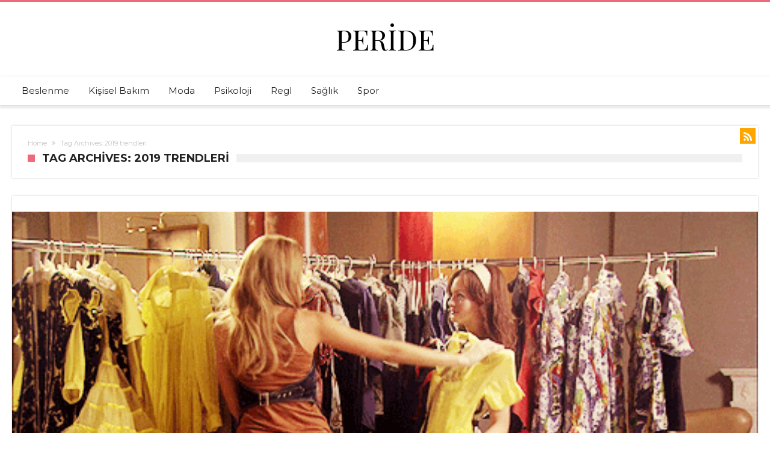

--- FILE ---
content_type: text/html; charset=UTF-8
request_url: https://blog.peride.co/etiket/2019-trendleri/
body_size: 11875
content:
<!DOCTYPE html>
<html lang="tr-TR" prefix="og: http://ogp.me/ns#">
<head>
<meta http-equiv="X-UA-Compatible" content="IE=edge" />
<meta http-equiv="Content-Type" content="text/html; charset=utf-8"/>
<meta name="viewport" content="width=device-width, initial-scale=1, maximum-scale=1, user-scalable=0" />
<title>2019 trendleri &#8211; Peride</title>
<meta name='robots' content='max-image-preview:large' />
<link rel="alternate" hreflang="tr" href="https://blog.peride.co/etiket/2019-trendleri/" />
<link rel="alternate" hreflang="x-default" href="https://blog.peride.co/etiket/2019-trendleri/" />
<link rel='dns-prefetch' href='//stats.wp.com' />
<link rel='dns-prefetch' href='//fonts.googleapis.com' />
<link rel='dns-prefetch' href='//www.googletagmanager.com' />
<link rel='dns-prefetch' href='//pagead2.googlesyndication.com' />
<link rel="alternate" type="application/rss+xml" title="Peride &raquo; akışı" href="https://blog.peride.co/feed/" />
<link rel="alternate" type="application/rss+xml" title="Peride &raquo; yorum akışı" href="https://blog.peride.co/comments/feed/" />
<link rel="alternate" type="application/rss+xml" title="Peride &raquo; 2019 trendleri etiket akışı" href="https://blog.peride.co/etiket/2019-trendleri/feed/" />
<!-- <link rel='stylesheet' id='bdaia_shorty-style-css' href='https://blog.peride.co/wp-content/plugins/bdaia-shortcodes/assets/style.css' type='text/css' media='all' /> -->
<!-- <link rel='stylesheet' id='wp-block-library-css' href='https://blog.peride.co/wp-includes/css/dist/block-library/style.min.css' type='text/css' media='all' /> -->
<link rel="stylesheet" type="text/css" href="//blog.peride.co/wp-content/cache/wpfc-minified/kmopjsta/c3pk5.css" media="all"/>
<style id='wp-block-library-theme-inline-css' type='text/css'>
.wp-block-audio :where(figcaption){color:#555;font-size:13px;text-align:center}.is-dark-theme .wp-block-audio :where(figcaption){color:#ffffffa6}.wp-block-audio{margin:0 0 1em}.wp-block-code{border:1px solid #ccc;border-radius:4px;font-family:Menlo,Consolas,monaco,monospace;padding:.8em 1em}.wp-block-embed :where(figcaption){color:#555;font-size:13px;text-align:center}.is-dark-theme .wp-block-embed :where(figcaption){color:#ffffffa6}.wp-block-embed{margin:0 0 1em}.blocks-gallery-caption{color:#555;font-size:13px;text-align:center}.is-dark-theme .blocks-gallery-caption{color:#ffffffa6}:root :where(.wp-block-image figcaption){color:#555;font-size:13px;text-align:center}.is-dark-theme :root :where(.wp-block-image figcaption){color:#ffffffa6}.wp-block-image{margin:0 0 1em}.wp-block-pullquote{border-bottom:4px solid;border-top:4px solid;color:currentColor;margin-bottom:1.75em}.wp-block-pullquote cite,.wp-block-pullquote footer,.wp-block-pullquote__citation{color:currentColor;font-size:.8125em;font-style:normal;text-transform:uppercase}.wp-block-quote{border-left:.25em solid;margin:0 0 1.75em;padding-left:1em}.wp-block-quote cite,.wp-block-quote footer{color:currentColor;font-size:.8125em;font-style:normal;position:relative}.wp-block-quote.has-text-align-right{border-left:none;border-right:.25em solid;padding-left:0;padding-right:1em}.wp-block-quote.has-text-align-center{border:none;padding-left:0}.wp-block-quote.is-large,.wp-block-quote.is-style-large,.wp-block-quote.is-style-plain{border:none}.wp-block-search .wp-block-search__label{font-weight:700}.wp-block-search__button{border:1px solid #ccc;padding:.375em .625em}:where(.wp-block-group.has-background){padding:1.25em 2.375em}.wp-block-separator.has-css-opacity{opacity:.4}.wp-block-separator{border:none;border-bottom:2px solid;margin-left:auto;margin-right:auto}.wp-block-separator.has-alpha-channel-opacity{opacity:1}.wp-block-separator:not(.is-style-wide):not(.is-style-dots){width:100px}.wp-block-separator.has-background:not(.is-style-dots){border-bottom:none;height:1px}.wp-block-separator.has-background:not(.is-style-wide):not(.is-style-dots){height:2px}.wp-block-table{margin:0 0 1em}.wp-block-table td,.wp-block-table th{word-break:normal}.wp-block-table :where(figcaption){color:#555;font-size:13px;text-align:center}.is-dark-theme .wp-block-table :where(figcaption){color:#ffffffa6}.wp-block-video :where(figcaption){color:#555;font-size:13px;text-align:center}.is-dark-theme .wp-block-video :where(figcaption){color:#ffffffa6}.wp-block-video{margin:0 0 1em}:root :where(.wp-block-template-part.has-background){margin-bottom:0;margin-top:0;padding:1.25em 2.375em}
</style>
<!-- <link rel='stylesheet' id='mediaelement-css' href='https://blog.peride.co/wp-includes/js/mediaelement/mediaelementplayer-legacy.min.css' type='text/css' media='all' /> -->
<!-- <link rel='stylesheet' id='wp-mediaelement-css' href='https://blog.peride.co/wp-includes/js/mediaelement/wp-mediaelement.min.css' type='text/css' media='all' /> -->
<link rel="stylesheet" type="text/css" href="//blog.peride.co/wp-content/cache/wpfc-minified/riqj56/c3pk5.css" media="all"/>
<style id='jetpack-sharing-buttons-style-inline-css' type='text/css'>
.jetpack-sharing-buttons__services-list{display:flex;flex-direction:row;flex-wrap:wrap;gap:0;list-style-type:none;margin:5px;padding:0}.jetpack-sharing-buttons__services-list.has-small-icon-size{font-size:12px}.jetpack-sharing-buttons__services-list.has-normal-icon-size{font-size:16px}.jetpack-sharing-buttons__services-list.has-large-icon-size{font-size:24px}.jetpack-sharing-buttons__services-list.has-huge-icon-size{font-size:36px}@media print{.jetpack-sharing-buttons__services-list{display:none!important}}.editor-styles-wrapper .wp-block-jetpack-sharing-buttons{gap:0;padding-inline-start:0}ul.jetpack-sharing-buttons__services-list.has-background{padding:1.25em 2.375em}
</style>
<style id='classic-theme-styles-inline-css' type='text/css'>
/*! This file is auto-generated */
.wp-block-button__link{color:#fff;background-color:#32373c;border-radius:9999px;box-shadow:none;text-decoration:none;padding:calc(.667em + 2px) calc(1.333em + 2px);font-size:1.125em}.wp-block-file__button{background:#32373c;color:#fff;text-decoration:none}
</style>
<style id='global-styles-inline-css' type='text/css'>
:root{--wp--preset--aspect-ratio--square: 1;--wp--preset--aspect-ratio--4-3: 4/3;--wp--preset--aspect-ratio--3-4: 3/4;--wp--preset--aspect-ratio--3-2: 3/2;--wp--preset--aspect-ratio--2-3: 2/3;--wp--preset--aspect-ratio--16-9: 16/9;--wp--preset--aspect-ratio--9-16: 9/16;--wp--preset--color--black: #000000;--wp--preset--color--cyan-bluish-gray: #abb8c3;--wp--preset--color--white: #ffffff;--wp--preset--color--pale-pink: #f78da7;--wp--preset--color--vivid-red: #cf2e2e;--wp--preset--color--luminous-vivid-orange: #ff6900;--wp--preset--color--luminous-vivid-amber: #fcb900;--wp--preset--color--light-green-cyan: #7bdcb5;--wp--preset--color--vivid-green-cyan: #00d084;--wp--preset--color--pale-cyan-blue: #8ed1fc;--wp--preset--color--vivid-cyan-blue: #0693e3;--wp--preset--color--vivid-purple: #9b51e0;--wp--preset--gradient--vivid-cyan-blue-to-vivid-purple: linear-gradient(135deg,rgba(6,147,227,1) 0%,rgb(155,81,224) 100%);--wp--preset--gradient--light-green-cyan-to-vivid-green-cyan: linear-gradient(135deg,rgb(122,220,180) 0%,rgb(0,208,130) 100%);--wp--preset--gradient--luminous-vivid-amber-to-luminous-vivid-orange: linear-gradient(135deg,rgba(252,185,0,1) 0%,rgba(255,105,0,1) 100%);--wp--preset--gradient--luminous-vivid-orange-to-vivid-red: linear-gradient(135deg,rgba(255,105,0,1) 0%,rgb(207,46,46) 100%);--wp--preset--gradient--very-light-gray-to-cyan-bluish-gray: linear-gradient(135deg,rgb(238,238,238) 0%,rgb(169,184,195) 100%);--wp--preset--gradient--cool-to-warm-spectrum: linear-gradient(135deg,rgb(74,234,220) 0%,rgb(151,120,209) 20%,rgb(207,42,186) 40%,rgb(238,44,130) 60%,rgb(251,105,98) 80%,rgb(254,248,76) 100%);--wp--preset--gradient--blush-light-purple: linear-gradient(135deg,rgb(255,206,236) 0%,rgb(152,150,240) 100%);--wp--preset--gradient--blush-bordeaux: linear-gradient(135deg,rgb(254,205,165) 0%,rgb(254,45,45) 50%,rgb(107,0,62) 100%);--wp--preset--gradient--luminous-dusk: linear-gradient(135deg,rgb(255,203,112) 0%,rgb(199,81,192) 50%,rgb(65,88,208) 100%);--wp--preset--gradient--pale-ocean: linear-gradient(135deg,rgb(255,245,203) 0%,rgb(182,227,212) 50%,rgb(51,167,181) 100%);--wp--preset--gradient--electric-grass: linear-gradient(135deg,rgb(202,248,128) 0%,rgb(113,206,126) 100%);--wp--preset--gradient--midnight: linear-gradient(135deg,rgb(2,3,129) 0%,rgb(40,116,252) 100%);--wp--preset--font-size--small: 13px;--wp--preset--font-size--medium: 20px;--wp--preset--font-size--large: 36px;--wp--preset--font-size--x-large: 42px;--wp--preset--spacing--20: 0.44rem;--wp--preset--spacing--30: 0.67rem;--wp--preset--spacing--40: 1rem;--wp--preset--spacing--50: 1.5rem;--wp--preset--spacing--60: 2.25rem;--wp--preset--spacing--70: 3.38rem;--wp--preset--spacing--80: 5.06rem;--wp--preset--shadow--natural: 6px 6px 9px rgba(0, 0, 0, 0.2);--wp--preset--shadow--deep: 12px 12px 50px rgba(0, 0, 0, 0.4);--wp--preset--shadow--sharp: 6px 6px 0px rgba(0, 0, 0, 0.2);--wp--preset--shadow--outlined: 6px 6px 0px -3px rgba(255, 255, 255, 1), 6px 6px rgba(0, 0, 0, 1);--wp--preset--shadow--crisp: 6px 6px 0px rgba(0, 0, 0, 1);}:where(.is-layout-flex){gap: 0.5em;}:where(.is-layout-grid){gap: 0.5em;}body .is-layout-flex{display: flex;}.is-layout-flex{flex-wrap: wrap;align-items: center;}.is-layout-flex > :is(*, div){margin: 0;}body .is-layout-grid{display: grid;}.is-layout-grid > :is(*, div){margin: 0;}:where(.wp-block-columns.is-layout-flex){gap: 2em;}:where(.wp-block-columns.is-layout-grid){gap: 2em;}:where(.wp-block-post-template.is-layout-flex){gap: 1.25em;}:where(.wp-block-post-template.is-layout-grid){gap: 1.25em;}.has-black-color{color: var(--wp--preset--color--black) !important;}.has-cyan-bluish-gray-color{color: var(--wp--preset--color--cyan-bluish-gray) !important;}.has-white-color{color: var(--wp--preset--color--white) !important;}.has-pale-pink-color{color: var(--wp--preset--color--pale-pink) !important;}.has-vivid-red-color{color: var(--wp--preset--color--vivid-red) !important;}.has-luminous-vivid-orange-color{color: var(--wp--preset--color--luminous-vivid-orange) !important;}.has-luminous-vivid-amber-color{color: var(--wp--preset--color--luminous-vivid-amber) !important;}.has-light-green-cyan-color{color: var(--wp--preset--color--light-green-cyan) !important;}.has-vivid-green-cyan-color{color: var(--wp--preset--color--vivid-green-cyan) !important;}.has-pale-cyan-blue-color{color: var(--wp--preset--color--pale-cyan-blue) !important;}.has-vivid-cyan-blue-color{color: var(--wp--preset--color--vivid-cyan-blue) !important;}.has-vivid-purple-color{color: var(--wp--preset--color--vivid-purple) !important;}.has-black-background-color{background-color: var(--wp--preset--color--black) !important;}.has-cyan-bluish-gray-background-color{background-color: var(--wp--preset--color--cyan-bluish-gray) !important;}.has-white-background-color{background-color: var(--wp--preset--color--white) !important;}.has-pale-pink-background-color{background-color: var(--wp--preset--color--pale-pink) !important;}.has-vivid-red-background-color{background-color: var(--wp--preset--color--vivid-red) !important;}.has-luminous-vivid-orange-background-color{background-color: var(--wp--preset--color--luminous-vivid-orange) !important;}.has-luminous-vivid-amber-background-color{background-color: var(--wp--preset--color--luminous-vivid-amber) !important;}.has-light-green-cyan-background-color{background-color: var(--wp--preset--color--light-green-cyan) !important;}.has-vivid-green-cyan-background-color{background-color: var(--wp--preset--color--vivid-green-cyan) !important;}.has-pale-cyan-blue-background-color{background-color: var(--wp--preset--color--pale-cyan-blue) !important;}.has-vivid-cyan-blue-background-color{background-color: var(--wp--preset--color--vivid-cyan-blue) !important;}.has-vivid-purple-background-color{background-color: var(--wp--preset--color--vivid-purple) !important;}.has-black-border-color{border-color: var(--wp--preset--color--black) !important;}.has-cyan-bluish-gray-border-color{border-color: var(--wp--preset--color--cyan-bluish-gray) !important;}.has-white-border-color{border-color: var(--wp--preset--color--white) !important;}.has-pale-pink-border-color{border-color: var(--wp--preset--color--pale-pink) !important;}.has-vivid-red-border-color{border-color: var(--wp--preset--color--vivid-red) !important;}.has-luminous-vivid-orange-border-color{border-color: var(--wp--preset--color--luminous-vivid-orange) !important;}.has-luminous-vivid-amber-border-color{border-color: var(--wp--preset--color--luminous-vivid-amber) !important;}.has-light-green-cyan-border-color{border-color: var(--wp--preset--color--light-green-cyan) !important;}.has-vivid-green-cyan-border-color{border-color: var(--wp--preset--color--vivid-green-cyan) !important;}.has-pale-cyan-blue-border-color{border-color: var(--wp--preset--color--pale-cyan-blue) !important;}.has-vivid-cyan-blue-border-color{border-color: var(--wp--preset--color--vivid-cyan-blue) !important;}.has-vivid-purple-border-color{border-color: var(--wp--preset--color--vivid-purple) !important;}.has-vivid-cyan-blue-to-vivid-purple-gradient-background{background: var(--wp--preset--gradient--vivid-cyan-blue-to-vivid-purple) !important;}.has-light-green-cyan-to-vivid-green-cyan-gradient-background{background: var(--wp--preset--gradient--light-green-cyan-to-vivid-green-cyan) !important;}.has-luminous-vivid-amber-to-luminous-vivid-orange-gradient-background{background: var(--wp--preset--gradient--luminous-vivid-amber-to-luminous-vivid-orange) !important;}.has-luminous-vivid-orange-to-vivid-red-gradient-background{background: var(--wp--preset--gradient--luminous-vivid-orange-to-vivid-red) !important;}.has-very-light-gray-to-cyan-bluish-gray-gradient-background{background: var(--wp--preset--gradient--very-light-gray-to-cyan-bluish-gray) !important;}.has-cool-to-warm-spectrum-gradient-background{background: var(--wp--preset--gradient--cool-to-warm-spectrum) !important;}.has-blush-light-purple-gradient-background{background: var(--wp--preset--gradient--blush-light-purple) !important;}.has-blush-bordeaux-gradient-background{background: var(--wp--preset--gradient--blush-bordeaux) !important;}.has-luminous-dusk-gradient-background{background: var(--wp--preset--gradient--luminous-dusk) !important;}.has-pale-ocean-gradient-background{background: var(--wp--preset--gradient--pale-ocean) !important;}.has-electric-grass-gradient-background{background: var(--wp--preset--gradient--electric-grass) !important;}.has-midnight-gradient-background{background: var(--wp--preset--gradient--midnight) !important;}.has-small-font-size{font-size: var(--wp--preset--font-size--small) !important;}.has-medium-font-size{font-size: var(--wp--preset--font-size--medium) !important;}.has-large-font-size{font-size: var(--wp--preset--font-size--large) !important;}.has-x-large-font-size{font-size: var(--wp--preset--font-size--x-large) !important;}
:where(.wp-block-post-template.is-layout-flex){gap: 1.25em;}:where(.wp-block-post-template.is-layout-grid){gap: 1.25em;}
:where(.wp-block-columns.is-layout-flex){gap: 2em;}:where(.wp-block-columns.is-layout-grid){gap: 2em;}
:root :where(.wp-block-pullquote){font-size: 1.5em;line-height: 1.6;}
</style>
<!-- <link rel='stylesheet' id='bdaia_shorty_stylesheet-css' href='https://blog.peride.co/wp-content/plugins/bdaia-shortcodes/assets/shortcodes.css' type='text/css' media='all' /> -->
<!-- <link rel='stylesheet' id='contact-form-7-css' href='https://blog.peride.co/wp-content/plugins/contact-form-7/includes/css/styles.css' type='text/css' media='all' /> -->
<link rel="stylesheet" type="text/css" href="//blog.peride.co/wp-content/cache/wpfc-minified/9911wmg7/c3pk5.css" media="all"/>
<link rel='stylesheet' id='woohoo-google-fonts-css' href='https://fonts.googleapis.com/css?family=Oswald%3A400%2C300%2C700%7CLato%3A400%2C300%2C700%2C900%7CWork+Sans%3A400%2C300%2C500%2C600%2C700%2C800%2C900%7COpen+Sans%3A400%2C600%2C700%2C800%7CPlayfair+Display%3A400%2C700%2C900%2C400italic%7CRaleway%3A400%2C300%2C500%2C600%2C700%2C800%2C900%7CRoboto%3A400%2C300%2C100%2C700%7CMontserrat%3A400%2C700&#038;subset=latin%2Cgreek%2Cgreek-ext%2Cvietnamese%2Ccyrillic-ext%2Clatin-ext%2Ccyrillic' type='text/css' media='all' />
<!-- <link rel='stylesheet' id='heateor_sss_frontend_css-css' href='https://blog.peride.co/wp-content/plugins/sassy-social-share/public/css/sassy-social-share-public.css' type='text/css' media='all' /> -->
<link rel="stylesheet" type="text/css" href="//blog.peride.co/wp-content/cache/wpfc-minified/f475z3c7/c3pk5.css" media="all"/>
<style id='heateor_sss_frontend_css-inline-css' type='text/css'>
.heateor_sss_button_instagram span.heateor_sss_svg,a.heateor_sss_instagram span.heateor_sss_svg{background:radial-gradient(circle at 30% 107%,#fdf497 0,#fdf497 5%,#fd5949 45%,#d6249f 60%,#285aeb 90%)}.heateor_sss_horizontal_sharing .heateor_sss_svg,.heateor_sss_standard_follow_icons_container .heateor_sss_svg{color:#fff;border-width:0px;border-style:solid;border-color:transparent}.heateor_sss_horizontal_sharing .heateorSssTCBackground{color:#666}.heateor_sss_horizontal_sharing span.heateor_sss_svg:hover,.heateor_sss_standard_follow_icons_container span.heateor_sss_svg:hover{border-color:transparent;}.heateor_sss_vertical_sharing span.heateor_sss_svg,.heateor_sss_floating_follow_icons_container span.heateor_sss_svg{color:#fff;border-width:0px;border-style:solid;border-color:transparent;}.heateor_sss_vertical_sharing .heateorSssTCBackground{color:#666;}.heateor_sss_vertical_sharing span.heateor_sss_svg:hover,.heateor_sss_floating_follow_icons_container span.heateor_sss_svg:hover{border-color:transparent;}@media screen and (max-width:783px) {.heateor_sss_vertical_sharing{display:none!important}}div.heateor_sss_mobile_footer{display:none;}@media screen and (max-width:783px){div.heateor_sss_bottom_sharing .heateorSssTCBackground{background-color:white}div.heateor_sss_bottom_sharing{width:100%!important;left:0!important;}div.heateor_sss_bottom_sharing a{width:14.285714285714% !important;}div.heateor_sss_bottom_sharing .heateor_sss_svg{width: 100% !important;}div.heateor_sss_bottom_sharing div.heateorSssTotalShareCount{font-size:1em!important;line-height:28px!important}div.heateor_sss_bottom_sharing div.heateorSssTotalShareText{font-size:.7em!important;line-height:0px!important}div.heateor_sss_mobile_footer{display:block;height:40px;}.heateor_sss_bottom_sharing{padding:0!important;display:block!important;width:auto!important;bottom:-2px!important;top: auto!important;}.heateor_sss_bottom_sharing .heateor_sss_square_count{line-height:inherit;}.heateor_sss_bottom_sharing .heateorSssSharingArrow{display:none;}.heateor_sss_bottom_sharing .heateorSssTCBackground{margin-right:1.1em!important}}
</style>
<!-- <link rel='stylesheet' id='woohoo-default-css' href='https://blog.peride.co/wp-content/themes/woohoo/css/style.css' type='text/css' media='all' /> -->
<!-- <link rel='stylesheet' id='wooohoo-ilightbox-skin-css' href='https://blog.peride.co/wp-content/themes/woohoo/css/ilightbox/dark-skin/skin.css' type='text/css' media='all' /> -->
<!-- <link rel='stylesheet' id='wooohoo-ilightbox-skin-black-css' href='https://blog.peride.co/wp-content/themes/woohoo/css/ilightbox/metro-black-skin/skin.css' type='text/css' media='all' /> -->
<link rel="stylesheet" type="text/css" href="//blog.peride.co/wp-content/cache/wpfc-minified/maqo3yw6/c3pk5.css" media="all"/>
<script type="text/javascript" id="jquery-core-js-extra">
/* <![CDATA[ */
var bd_w_blocks = {"bdaia_w_ajax_url":"https:\/\/blog.peride.co\/wp-admin\/admin-ajax.php","bdaia_w_ajax_nonce":"097ccbfa65"};
var bd_blocks = {"bdaia_ajax_url":"https:\/\/blog.peride.co\/wp-admin\/admin-ajax.php","bdaia_ajaxnonce":"097ccbfa65"};
/* ]]> */
</script>
<script src='//blog.peride.co/wp-content/cache/wpfc-minified/quw82iad/c3pk5.js' type="text/javascript"></script>
<!-- <script type="text/javascript" src="https://blog.peride.co/wp-includes/js/jquery/jquery.min.js" id="jquery-core-js"></script> -->
<!-- <script type="text/javascript" src="https://blog.peride.co/wp-includes/js/jquery/jquery-migrate.min.js" id="jquery-migrate-js"></script> -->
<!-- <script type="text/javascript" src="https://blog.peride.co/wp-content/plugins/bdaia-shortcodes/assets/js/scripts.js" id="bdaia_shorty_scripts-js"></script> -->
<!-- <script type="text/javascript" src="https://blog.peride.co/wp-content/plugins/bdaia-shortcodes/assets/js/shorty-min.js" id="bdaia_shorty_min-js"></script> -->
<link rel="https://api.w.org/" href="https://blog.peride.co/wp-json/" /><link rel="alternate" title="JSON" type="application/json" href="https://blog.peride.co/wp-json/wp/v2/tags/344" /><link rel="EditURI" type="application/rsd+xml" title="RSD" href="https://blog.peride.co/xmlrpc.php?rsd" />
<meta name="generator" content="WordPress 6.6.2" />
<meta name="generator" content="Site Kit by Google 1.137.0" /><meta name="apple-itunes-app" content="app-id=577097723"/><meta name="generator" content="WPML ver:4.5.14 stt:1,45,53;" />
<meta name="apple-itunes-app" content="app-id=577097723"/>	<style>img#wpstats{display:none}</style>
<script type="text/javascript">
/* <![CDATA[ */
var sf_position = '0';
var sf_templates = "<a href=\"{search_url_escaped}\"><span class=\"sf_text\">View All Results<\/span><\/a>";
var sf_input = '.search-live';
jQuery(document).ready(function(){
jQuery(sf_input).ajaxyLiveSearch({"expand":false,"searchUrl":"https:\/\/blog.peride.co\/?s=%s","text":"Search","delay":500,"iwidth":180,"width":315,"ajaxUrl":"https:\/\/blog.peride.co\/wp-admin\/admin-ajax.php?lang=tr","rtl":0});
jQuery(".live-search_ajaxy-selective-input").keyup(function() {
var width = jQuery(this).val().length * 8;
if(width < 50) {
width = 50;
}
jQuery(this).width(width);
});
jQuery(".live-search_ajaxy-selective-search").click(function() {
jQuery(this).find(".live-search_ajaxy-selective-input").focus();
});
jQuery(".live-search_ajaxy-selective-close").click(function() {
jQuery(this).parent().remove();
});
});
/* ]]> */
</script>
<link rel="shortcut icon" href="https://blog.peride.co/wp-content/uploads/2020/06/peride16.png" type="image/x-icon" /><link rel="apple-touch-icon-precomposed" href="https://blog.peride.co/wp-content/uploads/2020/06/peride57.png" /><link rel="apple-touch-icon-precomposed" sizes="114x114" href="https://blog.peride.co/wp-content/uploads/2020/06/peride144.png" /><link rel="apple-touch-icon-precomposed" sizes="72x72" href="https://blog.peride.co/wp-content/uploads/2020/06/peride72.png" /><link rel="apple-touch-icon-precomposed" sizes="144x144" href="https://blog.peride.co/wp-content/uploads/2020/06/peride144.png" /><!-- Global site tag (gtag.js) - Google Analytics -->
<script async src="https://www.googletagmanager.com/gtag/js?id=UA-93269145-11"></script>
<script>
window.dataLayer = window.dataLayer || [];
function gtag(){dataLayer.push(arguments);}
gtag('js', new Date());
gtag('config', 'UA-93269145-11');
</script>
<script type="text/javascript">
/* <![CDATA[ */
var userRating = {"ajaxurl":"https://blog.peride.co/wp-admin/admin-ajax.php" , "your_rating":"" , "nonce":"097ccbfa65"};
var userLike = {"ajaxurl":"https://blog.peride.co/wp-admin/admin-ajax.php" , "nonce":"097ccbfa65"};
/* ]]> */
var bdaia_theme_uri = 'https://blog.peride.co/wp-content/themes/woohoo';
</script>
<style type="text/css">
/*
.bdayh-click-open {
display: none!important;
}
*/
.bdaia-pagination .current {
background-color: none!important;
}
.bdaia-post-author-name {
display: none;
}
.bdaia-load-comments-btn  a{
font-weight: 600;
color: #000!important;
font-size: 18px;
width: 90%;
border-bottom: 5px solid #dd0631;
}
@media (max-width: 760px) {
/*header.header-container {
display: none!important;
}*/
.bdaia-footer {
display: none;
}
/*.bdaia-header-default .header-wrapper {
display: block;
border-top: none!important;
position: relative;
}
*/
.logo {
display: none!important;
}}
a:hover{color:#ef697c}
::selection{background:#ef697c}
a.more-link, button, .btn-link, input[type="button"], input[type="reset"], input[type="submit"] { background-color:#ef697c}
button:active, .btn-link:active, input[type="button"]:active, input[type="reset"]:active, input[type="submit"]:active { background-color:#ef697c}
.gotop:hover { background-color:#ef697c}
.top-search { background-color:#ef697c}
.primary-menu ul#menu-primary > li.current-menu-parent, .primary-menu ul#menu-primary > li.current-menu-ancestor, .primary-menu ul#menu-primary > li.current-menu-item, .primary-menu ul#menu-primary > li.current_page_item { color: #ef697c; }
.primary-menu ul#menu-primary > li.current-menu-parent > a, .primary-menu ul#menu-primary > li.current-menu-ancestor > a, .primary-menu ul#menu-primary > li.current-menu-item > a, .primary-menu ul#menu-primary > li.current_page_item > a { color: #ef697c; }
.primary-menu ul#menu-primary > li:hover > a { color: #ef697c; }
.primary-menu ul#menu-primary li.bd_menu_item ul.sub-menu li:hover > ul.sub-menu, .primary-menu ul#menu-primary li.bd_mega_menu:hover > ul.bd_mega.sub-menu, .primary-menu ul#menu-primary li.bd_menu_item:hover > ul.sub-menu, .primary-menu ul#menu-primary .sub_cats_posts { border-top-color: #ef697c; }
div.nav-menu.primary-menu-dark a.menu-trigger:hover i, div.nav-menu.primary-menu-light a.menu-trigger:hover i, div.nav-menu.primary-menu-light a.menu-trigger.active i, div.nav-menu.primary-menu-dark a.menu-trigger.active i { background: #ef697c; }
span.bd-criteria-percentage { background: #ef697c; color: #ef697c; }
.divider-colors { background: #ef697c; }
.blog-v1 article .entry-meta a { color: #ef697c; }
.blog-v1 article .article-formats { background-color: #ef697c; }
.cat-links { background-color: #ef697c; }
.new-box { border-top-color: #ef697c; }
.widget a:hover { color: #ef697c; }
.timeline-article a:hover i {
color: #ef697c;
}
h4.block-title:before {background: #ef697c;}
#header.bdayh-header.a {background: #ef697c;}
.bdaia-load-comments-btn a:hover,
.bd-more-btn:hover{
border-color: #ef697c ;
background-color: #ef697c ;
}
#bdaia-cats-builder ul.slick-dots li.slick-active button{
background: #ef697c;
}
.bdaia-cats-more-btn,
.bbd-post-cat-content, .bbd-post-cat-content a,
.blog-v1 article a.more-link { color: #ef697c; }
#big-grids .flex-next:hover,
#big-grids .flex-prev:hover,
.featured-title:hover .featured-cat a,
.featured-title .featured-comment a,
.big-grids-container .flex-control-paging li a.flex-active,
.tagcloud a:hover { background: #ef697c; }
.featured-title:hover .bd-cat-link:before {border-top-color: #ef697c;}
.featured-title .featured-comment a:after {
border-color: #ef697c rgba(0, 0, 0, 0) rgba(0, 0, 0, 0) rgba(0, 0, 0, 0);
}
ul.tabs_nav li.active a { background: #ef697c; }
.bd-tweets ul.tweet_list li.twitter-item a { color: #ef697c; }
.widget.bd-login .login_user .bio-author-desc a { color: #ef697c; }
.comment-reply-link, .comment-reply-link:link, .comment-reply-link:active { color: #ef697c; }
.gallery-caption { background-color: #ef697c; }
.slider-flex ol.flex-control-paging li a.flex-active { background: #ef697c; }
#folio-main ul#filters li a.selected { background: #ef697c; }
.search-mobile button.search-button { background: #ef697c; }
.bdaia-pagination .current {
background-color: #ef697c;
border-color: #ef697c;
}
.gotop{background: #ef697c;}
.ei-slider-thumbs li.ei-slider-element {background: #ef697c;}
.ei-title h2,
.ei-title h3 {border-right-color: #ef697c;}
.sk-circle .sk-child:before,
#reading-position-indicator{background: #ef697c;}
#bdCheckAlso{border-top-color: #ef697c;}
.woocommerce .product .onsale, .woocommerce .product a.button:hover, .woocommerce .product #respond input#submit:hover, .woocommerce .checkout input#place_order:hover, .woocommerce .woocommerce.widget .button:hover, .single-product .product .summary .cart .button:hover, .woocommerce-cart .woocommerce table.cart .button:hover, .woocommerce-cart .woocommerce .shipping-calculator-form .button:hover, .woocommerce .woocommerce-message .button:hover, .woocommerce .woocommerce-error .button:hover, .woocommerce .woocommerce-info .button:hover, .woocommerce-checkout .woocommerce input.button:hover, .woocommerce-page .woocommerce a.button:hover, .woocommerce-account div.woocommerce .button:hover, .woocommerce.widget .ui-slider .ui-slider-handle, .woocommerce.widget.widget_layered_nav_filters ul li a {background: none repeat scroll 0 0 #ef697c !important}
.bdaia-post-content blockquote p,
blockquote p{
color: #ef697c;
}
.bdaia-ns-wrap:after {background:#ef697c}
.bdaia-header-default #navigation .primary-menu ul#menu-primary > li >.bd_mega.sub-menu,
.bdaia-header-default #navigation .primary-menu ul#menu-primary > li > .sub-menu,
.bdaia-header-default #navigation .primary-menu ul#menu-primary .sub_cats_posts {border-top-color: #ef697c}
.bdaia-header-default #navigation .primary-menu ul#menu-primary > li:hover > a:after,
.bdaia-header-default #navigation .primary-menu ul#menu-primary > li.current-menu-item > a:after,
.bdaia-header-default #navigation .primary-menu ul#menu-primary > li.current-menu-ancestor > a:after,
.bdaia-header-default #navigation .primary-menu ul#menu-primary > li.current-menu-parent > a:after {background:#ef697c}
.bdaia-header-default #navigation .primary-menu #menu-primary > li:hover > a{color: #ef697c}
.bdayh-click-open{background:#ef697c}
div.bdaia-alert-new-posts-inner,
.bdaia-header-default .header-wrapper{border-top-color: #ef697c}
.bdaia-post-content blockquote p,
blockquote p{color: #ef697c}
.bdaia-post-content a {color: #ef697c}
div.widget.bdaia-widget.bdaia-widget-timeline .widget-inner a:hover,
div.widget.bdaia-widget.bdaia-widget-timeline .widget-inner a:hover span.bdayh-date {
color: #ef697c;
}
div.widget.bdaia-widget.bdaia-widget-timeline .widget-inner a:hover span.bdayh-date:before {
background: #ef697c;
border-color: #ef697c;
}
#navigation .bdaia-alert-new-posts,
div.bdaia-tabs.horizontal-tabs ul.nav-tabs li.current:before,
div.bdaia-toggle h4.bdaia-toggle-head.toggle-head-open span.bdaia-sio {
background: #ef697c;
}
.woocommerce .product .onsale, .woocommerce .product a.button:hover, .woocommerce .product #respond input#submit:hover, .woocommerce .checkout input#place_order:hover, .woocommerce .woocommerce.widget .button:hover, .single-product .product .summary .cart .button:hover, .woocommerce-cart .woocommerce table.cart .button:hover, .woocommerce-cart .woocommerce .shipping-calculator-form .button:hover, .woocommerce .woocommerce-message .button:hover, .woocommerce .woocommerce-error .button:hover, .woocommerce .woocommerce-info .button:hover, .woocommerce-checkout .woocommerce input.button:hover, .woocommerce-page .woocommerce a.button:hover, .woocommerce-account div.woocommerce .button:hover, .woocommerce.widget .ui-slider .ui-slider-handle, .woocommerce.widget.widget_layered_nav_filters ul li a {
background: none repeat scroll 0 0 #ef697c !important
}
div.bdaia-post-count {border-left-color :#ef697c}
aside#bd-MobileSiderbar svg,
#bdaia-selector #bdaia-selector-toggle {background:#ef697c}
div.bdaia-blocks.bdaia-block22 div.block-article hr{background:#ef697c}
div.bdaia-blocks.bdaia-block22 div.block-article .post-more-btn a,
div.bdaia-blocks.bdaia-block22 div.block-article .post-more-btn a:hover,
div.bdaia-blocks.bdaia-block22 div.block-article .bdaia-post-cat-list a,
div.bdaia-blocks.bdaia-block22 div.block-article .bdaia-post-cat-list a:hover{color:#ef697c}
div.woohoo-footer-top-area .tagcloud span,
div.woohoo-footer-top-area .tagcloud a:hover {background: #ef697c;}
.bdaia-header-default #navigation.mainnav-dark .primary-menu ul#menu-primary > li:hover > a,
.bdaia-header-default #navigation.mainnav-dark .primary-menu ul#menu-primary > li.current-menu-item > a,
.bdaia-header-default #navigation.mainnav-dark .primary-menu ul#menu-primary > li.current-menu-ancestor > a,
.bdaia-header-default #navigation.mainnav-dark .primary-menu ul#menu-primary > li.current-menu-parent > a,
.bdaia-header-default #navigation.mainnav-dark {background: #ef697c;}
.bdaia-header-default #navigation.dropdown-light .primary-menu ul#menu-primary li.bd_mega_menu div.bd_mega ul.bd_mega.sub-menu li a:hover,
.bdaia-header-default #navigation.dropdown-light .primary-menu ul#menu-primary li.bd_menu_item ul.sub-menu li a:hover,
.bdaia-header-default #navigation.dropdown-light .primary-menu ul#menu-primary .sub_cats_posts a:hover {color: #ef697c;}
#reading-position-indicator {box-shadow: 0 0 10px #ef697c;}
div.woohoo-footer-light div.woohoo-footer-top-area a:hover,
div.woohoo-footer-light div.bdaia-footer-area a:hover,
div.woohoo-footer-light div.bdaia-footer-widgets a:hover,
div.woohoo-footer-light div.widget.bdaia-widget.bdaia-widget-timeline .widget-inner a:hover,
div.woohoo-footer-light div.widget.bdaia-widget.bdaia-widget-timeline .widget-inner a:hover span.bdayh-date{color: #ef697c;}
div.woohoo-footer-light div.bdaia-footer-widgets .carousel-nav a:hover {background-color: #ef697c;border-color: #ef697c;}
.bp-navs ul li .count,
.buddypress-wrap #compose-personal-li a,
.buddypress-wrap .bp-pagination .bp-pagination-links .current,
.buddypress-wrap .activity-list .load-more a,
.buddypress-wrap .activity-list .load-newest a,
.buddypress-wrap .profile .profile-fields .label:before,
.buddypress #buddypress.bp-dir-hori-nav .create-button a,
.widget.buddypress .item-options a.selected:not(.loading)
{
background: #ef697c;
}
.widget.buddypress .item-options a.selected:not(.loading)
{
border-color: #ef697c;
}
.bp-navs ul li.selected a,
.bp-navs ul li.current a,
.bp-dir-hori-nav:not(.bp-vertical-navs) .bp-navs.main-navs ul li a:hover,
.bp-dir-hori-nav:not(.bp-vertical-navs) .bp-navs.main-navs ul li.selected a,
.bp-dir-hori-nav:not(.bp-vertical-navs) .bp-navs.main-navs ul li.current a,
#group-create-tabs:not(.tabbed-links) li.current a,
.buddypress-wrap .bp-subnavs li.selected a,
.buddypress-wrap .bp-subnavs li.current a,
.activity-list .activity-item .activity-meta.action .unfav:before,
#buddypress #latest-update a,
.buddypress-wrap .profile .profile-fields .label,
.buddypress-wrap .profile.edit .button-nav li a:hover,
.buddypress-wrap .profile.edit .button-nav li.current a,
.bp-single-vert-nav .bp-navs.vertical li.selected a,
.bp-single-vert-nav .item-body:not(#group-create-body) #subnav:not(.tabbed-links) li.current a,
.bp-dir-vert-nav .dir-navs ul li.selected a,
.buddypress-wrap.bp-vertical-navs .dir-navs.activity-nav-tabs ul li.selected a,
.buddypress-wrap.bp-vertical-navs .dir-navs.sites-nav-tabs ul li.selected a,
.buddypress-wrap.bp-vertical-navs .dir-navs.groups-nav-tabs ul li.selected a,
.buddypress-wrap.bp-vertical-navs .dir-navs.members-nav-tabs ul li.selected a,
.buddypress-wrap.bp-vertical-navs .main-navs.user-nav-tabs ul li.selected a,
.buddypress-wrap.bp-vertical-navs .main-navs.group-nav-tabs ul li.selected a,
.activity-list q::before,
.activity-list blockquote::before,
.activity-list q cite,
.activity-list blockquote cite
{
color: #ef697c;
}
.search-mobile .search-submit {background: #ef697c;}
</style>
<!-- Site Kit tarafından eklenen Google AdSense meta etiketleri -->
<meta name="google-adsense-platform-account" content="ca-host-pub-2644536267352236">
<meta name="google-adsense-platform-domain" content="sitekit.withgoogle.com">
<!-- Site Kit tarafından eklenen Google AdSense meta etiketlerine son verin -->
<!-- Google AdSense snippet added by Site Kit -->
<script type="text/javascript" async="async" src="https://pagead2.googlesyndication.com/pagead/js/adsbygoogle.js?client=ca-pub-7525751621312090&amp;host=ca-host-pub-2644536267352236" crossorigin="anonymous"></script>
<!-- End Google AdSense snippet added by Site Kit -->
<link rel="icon" href="https://blog.peride.co/wp-content/uploads/2020/06/peride144.png" sizes="32x32" />
<link rel="icon" href="https://blog.peride.co/wp-content/uploads/2020/06/peride144.png" sizes="192x192" />
<link rel="apple-touch-icon" href="https://blog.peride.co/wp-content/uploads/2020/06/peride144.png" />
<meta name="msapplication-TileImage" content="https://blog.peride.co/wp-content/uploads/2020/06/peride144.png" />
</head>
<body class="archive tag tag-2019-trendleri tag-344 wp-embed-responsive  ct-comments  has-lazy-load" itemscope=itemscope itemtype="https://schema.org/WebPage">
<div class="page-outer bdaia-header-default bdaia-lazyload  bdaia-logo-center  bdaia-sidebar-none ">
<div class="bg-cover"></div>
<aside id="bd-MobileSiderbar">
<div class="search-mobile">
<form role="search" method="get" class="search-form" action="https://blog.peride.co/">
<label>
<span class="screen-reader-text">Arama:</span>
<input type="search" class="search-field" placeholder="Ara &hellip;" value="" name="s" />
</label>
<input type="submit" class="search-submit" value="Ara" />
<input type='hidden' name='lang' value='tr' /></form>				</div>
<div id="mobile-menu"></div>
</aside>
<div id="page">
<div class="inner-wrapper">
<div id="warp" class="clearfix  bdaia-sidebar-none ">
<div class="header-wrapper">
<div class="bdayh-click-open">
<div class="bd-ClickOpen bd-ClickAOpen">
<span></span>
</div>
</div>
<header class="header-container">
<div class="bd-container">
<div class="logo site--logo">
<h2 class="site-title">		            <a href="https://blog.peride.co/" rel="home" class="site-name">
Peride            </a>
</h2>    </div><!-- End Logo -->
</div>
</header>
<div class="cfix"></div>
<nav id="navigation" class="">
<div class="navigation-wrapper">
<div class="bd-container">
<div class="primary-menu">
<ul id="menu-primary">
<li id="menu-item-938" class=" menu-item menu-item-type-taxonomy menu-item-object-category bd_depth- bd_menu_item " ><a href="https://blog.peride.co/kategori/beslenme/">  <span class="menu-label" style="" >Beslenme</span></a>
<div class="mega-menu-content">
</div><li id="menu-item-940" class=" menu-item menu-item-type-taxonomy menu-item-object-category bd_depth- bd_menu_item " ><a href="https://blog.peride.co/kategori/kisisel-bakim/">  <span class="menu-label" style="" >Kişisel Bakım</span></a>
<div class="mega-menu-content">
</div><li id="menu-item-941" class=" menu-item menu-item-type-taxonomy menu-item-object-category bd_depth- bd_menu_item " ><a href="https://blog.peride.co/kategori/moda/">  <span class="menu-label" style="" >Moda</span></a>
<div class="mega-menu-content">
</div><li id="menu-item-942" class=" menu-item menu-item-type-taxonomy menu-item-object-category bd_depth- bd_menu_item " ><a href="https://blog.peride.co/kategori/psikoloji/">  <span class="menu-label" style="" >Psikoloji</span></a>
<div class="mega-menu-content">
</div><li id="menu-item-943" class=" menu-item menu-item-type-taxonomy menu-item-object-category bd_depth- bd_menu_item " ><a href="https://blog.peride.co/kategori/regl/">  <span class="menu-label" style="" >Regl</span></a>
<div class="mega-menu-content">
</div><li id="menu-item-944" class=" menu-item menu-item-type-taxonomy menu-item-object-category bd_depth- bd_menu_item " ><a href="https://blog.peride.co/kategori/saglik/">  <span class="menu-label" style="" >Sağlık</span></a>
<div class="mega-menu-content">
</div><li id="menu-item-945" class=" menu-item menu-item-type-taxonomy menu-item-object-category bd_depth- bd_menu_item " ><a href="https://blog.peride.co/kategori/spor/">  <span class="menu-label" style="" >Spor</span></a>
<div class="mega-menu-content">
</div>				</ul>
</div>
<div class="nav-right-area">
</div>
<div class="cfix"></div>
</div>
</div>
</nav>
<div class="cfix"></div>
</div>
<div class="bdMain">	<div class="bdaia-home-container">
<div class="bd-container">
<div class="bd-main">
<div class="bdaia-template-head">
<a class="rss-cat-icon rss-icon tooltip-s" title="Feed Subscription"  href="https://blog.peride.co/etiket/2019-trendleri/feed/"><span class="bdaia-io bdaia-io-rss"></span></a>
<div class="bdaia-th-container">
<div class="bdaia-crumb-container"><span><a class="crumbs-home" href="https://blog.peride.co">Home</a></span> <span class="delimiter"><span class="bdaia-io bdaia-io-angle-double-right"></span></span> <span class="current">Tag Archives: 2019 trendleri</span></div><div class="bdayh-clearfix"></div><!-- END breadcrumbs. -->							<h4 class="block-title"><span>Tag Archives: 2019 trendleri</span></h4>
</div>
</div><!--/END Head/-->
<div class="cfix"></div>
<div class="bdaia-block-wrap bdaia-block-nt">
<div class="bdaia-blocks bdaia-block6">
<div class="bdaia-blocks-container">
<div class="block-article bdaiaFadeIn">
<article >
<div class="block-article-img-container">
<a href="https://blog.peride.co/2019da-takip-edilmesi-gereken-moda-trendleri-%f0%9f%91%97/"><img width="500" height="281" src="https://blog.peride.co/wp-content/themes/woohoo/images/img-empty.png" class="attachment-bdaia-full size-bdaia-full img-lazy wp-post-image" alt="" decoding="async" fetchpriority="high" data-src="https://blog.peride.co/wp-content/uploads/2019/03/peride2.gif" /></a>
</div>
<div class="block-article-content-wrapper">
<header>
<div class="block-info-cat">
<a class="bd-cat-link bd-cat-59" href="https://blog.peride.co/kategori/moda/">Moda</a>
</div>
<h2 class="entry-title"><a href="https://blog.peride.co/2019da-takip-edilmesi-gereken-moda-trendleri-%f0%9f%91%97/"><span>2019&#8217;da Takip Edilmesi Gereken Moda Trendleri 👗</span></a></h2>
</header>
<footer>
<div class="bdaia-post-author-name">
By&nbsp;<a href="https://blog.peride.co/author/peride/" title="Periyot Günlüğü tarafından yazılan yazılar" rel="author">Periyot Günlüğü</a>					                </div>
<div class="bdaia-post-date"><span class="bdayh-date">11 Nisan 2019</span></div>
<div class="bdaia-post-cat-list">Kategori&nbsp;: &nbsp;<a href="https://blog.peride.co/kategori/moda/" rel="category tag">Moda</a></div>
</footer>
<p class="block-exb">Huu huuu! Selamlar canlar! Alışverişi sevmeyen var mıdır aramızda? Bence yoktur&#8230; Bir alışveriş sevdalısı olarak bu yılın en moda trendlerine baktım ve Peride kızlarının da görmesi gerektiğini düşündüm. Aramızda en kokoş kim bilemem ama ben kendimi birinci sıraya koyuyorum! 😁🤦‍♀️ Dışarıda az çok farketmişizdir nelerin trend olduğunu. Herkesin ayağında aynı ayakkabı, kıyafet, çanta&#8230; Galiba biz kadınlar seviyoruz bu alışveriş ve &hellip;</p>
<div class="bd-more-btn"><a href="https://blog.peride.co/2019da-takip-edilmesi-gereken-moda-trendleri-%f0%9f%91%97/">Devamını Oku<span class="bdaia-io bdaia-io-chevron_right"></span></a></div>
</div>
</article>
</div>
</div>
</div>
</div><!--/END Wrap/-->
</div>
</div>
</div><!-- END Home Container. -->

</div>
<div class="bdaia-footer woohoo-footer-light">
<div class="woohoo-footer-top-area">
<div class="bd-container">
<div class="bdaia-row">
<div class="footer-col6">
<h4 class="block-title"><span>HAKKINDA</span></h4>
<div class="footer-about-us-inner">
<p style="text-align: justify; padding: 0px; margin: 0px;">Bu sitede verilen bilgilerin profesyonel doktor tavsiyesi yerine geçmeyeceğini unutmayınız. Eğer doktor tavsiyesi gerektiren durumlar söz konusuysa doktorunuza danışınız. <a href="https://itunes.apple.com/tr/app/periyot-günlüğü-peride/id577097723?l=tr&mt=88" target="_blank" rel="noopener">Periyot Günlüğü | Peride </a> bu bilgilerin yanlış amaçlarla kullanılması sonucunda olabilecek herhangi bir zarardan dolayı sorumlu tutulamaz.</p>
<p style="text-align: left; padding: 0px; margin: 0px;"><b>YASAL UYARI</b></p>
<p style="text-align: justify; padding: 0px; margin: 0px;">Bu blogdaki tüm fotoğraflar ve yazılar Periyot Günlüğü | Peride'ye ait olup, izinsiz kopyalanması ya da herhangi bir yerde kullanılması 5846 sayılı FİKİR VE SANAT ESERLERİ KANUNUNA göre yasaktır. İzinsiz kullanım durumunda gerekli yasal işlemler başlatılacaktır.</p>
<p style="text-align: left; padding: 0px; margin: 0px;"><b>Diğer Uygulamalarımız</b></p>
<a href="https://itunes.apple.com/tr/app/mutlu-anne-hamilelik-takibi/id1141379201?mt=8" target="_blank" rel="noopener">Happy Mom Hamilelik Takibi</a> | <a href="https://itunes.apple.com/tr/app/periyot-günlüğü-peride/id577097723?l=tr&mt=8" target="_blank" rel="noopener">Peride Adet Takvimi</a> | <a href="https://itunes.apple.com/tr/app/happy-kids-bebek-gelişimi/id1349245161?l=tr&mt=8" target="_blank" rel="noopener">Happy Kids Bebek Gelişimi</a> | <a href="http://www.mutluanneleriz.com" target="_blank" rel="noopener">Hamilelik</a> | <a href="http://www.mutluanneleriz.com" target="_blank" rel="noopener">Hamilelik Rehberi</a> | <a href="https://itunes.apple.com/tr/app/adım-sayar/id736071203?l=tr&mt=8" target="_blank" rel="noopener">Adım Sayar</a> | <a href="https://itunes.apple.com/tr/app/mutlu-anne-hamilelik-takibi/id1141379201?mt=8" target="_blank" rel="noopener">Happy Mom</a> | <a href="https://itunes.apple.com/tr/app/periyot-günlüğü-peride/id577097723?l=tr&mt=8" target="_blank" rel="noopener">Periyot Günlüğü </a>							                            </div>
</div>
</div>
</div>
</div>
<div class="bdaia-footer-area">
<div class="bd-container">
<div class="bdaia-footer-area-l">
<span class="copyright">© Copyright 2020, Powered by <a href="http://www.happydigital.com.tr">Happy Digital</a></span>			                        </div>
<div class="bdaia-footer-area-r">
</div>
</div>
</div>
</div><!--.bdaia-footer/-->
</div>
</div>
</div><!-- #page/-->
</div><!-- .page-outer/-->
<div class="gotop" title="Go Top"><span class="bdaia-io bdaia-io-chevron-up"></span></div><div id="reading-position-indicator"></div>
<script>
</script>
<div class="wpml-ls-statics-footer wpml-ls wpml-ls-legacy-list-horizontal">
<ul><li class="wpml-ls-slot-footer wpml-ls-item wpml-ls-item-tr wpml-ls-current-language wpml-ls-first-item wpml-ls-last-item wpml-ls-item-legacy-list-horizontal">
<a href="https://blog.peride.co/etiket/2019-trendleri/" class="wpml-ls-link">
<img
class="wpml-ls-flag"
src="https://blog.peride.co/wp-content/plugins/sitepress-multilingual-cms/res/flags/tr.png"
alt=""
width=18
height=12
/><span class="wpml-ls-native">Türkçe</span></a>
</li></ul>
</div>
<script type="text/javascript" src="https://blog.peride.co/wp-includes/js/dist/hooks.min.js" id="wp-hooks-js"></script>
<script type="text/javascript" src="https://blog.peride.co/wp-includes/js/dist/i18n.min.js" id="wp-i18n-js"></script>
<script type="text/javascript" id="wp-i18n-js-after">
/* <![CDATA[ */
wp.i18n.setLocaleData( { 'text direction\u0004ltr': [ 'ltr' ] } );
/* ]]> */
</script>
<script type="text/javascript" src="https://blog.peride.co/wp-content/plugins/contact-form-7/includes/swv/js/index.js" id="swv-js"></script>
<script type="text/javascript" id="contact-form-7-js-extra">
/* <![CDATA[ */
var wpcf7 = {"api":{"root":"https:\/\/blog.peride.co\/wp-json\/","namespace":"contact-form-7\/v1"}};
/* ]]> */
</script>
<script type="text/javascript" id="contact-form-7-js-translations">
/* <![CDATA[ */
( function( domain, translations ) {
var localeData = translations.locale_data[ domain ] || translations.locale_data.messages;
localeData[""].domain = domain;
wp.i18n.setLocaleData( localeData, domain );
} )( "contact-form-7", {"translation-revision-date":"2024-07-22 17:28:11+0000","generator":"GlotPress\/4.0.1","domain":"messages","locale_data":{"messages":{"":{"domain":"messages","plural-forms":"nplurals=2; plural=n > 1;","lang":"tr"},"This contact form is placed in the wrong place.":["Bu ileti\u015fim formu yanl\u0131\u015f yere yerle\u015ftirilmi\u015f."],"Error:":["Hata:"]}},"comment":{"reference":"includes\/js\/index.js"}} );
/* ]]> */
</script>
<script type="text/javascript" src="https://blog.peride.co/wp-content/plugins/contact-form-7/includes/js/index.js" id="contact-form-7-js"></script>
<script type="text/javascript" id="heateor_sss_sharing_js-js-before">
/* <![CDATA[ */
function heateorSssLoadEvent(e) {var t=window.onload;if (typeof window.onload!="function") {window.onload=e}else{window.onload=function() {t();e()}}};	var heateorSssSharingAjaxUrl = 'https://blog.peride.co/wp-admin/admin-ajax.php', heateorSssCloseIconPath = 'https://blog.peride.co/wp-content/plugins/sassy-social-share/public/../images/close.png', heateorSssPluginIconPath = 'https://blog.peride.co/wp-content/plugins/sassy-social-share/public/../images/logo.png', heateorSssHorizontalSharingCountEnable = 0, heateorSssVerticalSharingCountEnable = 0, heateorSssSharingOffset = -10; var heateorSssMobileStickySharingEnabled = 1;var heateorSssCopyLinkMessage = "Link copied.";var heateorSssUrlCountFetched = [], heateorSssSharesText = 'Shares', heateorSssShareText = 'Share';function heateorSssPopup(e) {window.open(e,"popUpWindow","height=400,width=600,left=400,top=100,resizable,scrollbars,toolbar=0,personalbar=0,menubar=no,location=no,directories=no,status")}
/* ]]> */
</script>
<script type="text/javascript" src="https://blog.peride.co/wp-content/plugins/sassy-social-share/public/js/sassy-social-share-public.js" id="heateor_sss_sharing_js-js"></script>
<script type="text/javascript" id="woohoo-main-js-extra">
/* <![CDATA[ */
var bd = {"nonce":"097ccbfa65","ajaxurl":"https:\/\/blog.peride.co\/wp-admin\/admin-ajax.php","is_singular":"","has_lazy_load":"1","bd_lazyload":"1","mobile_topmenu":"1","sticky_sidebar":"1","all_lightbox":"1","click_to_comments":"1","post_reading_position_indicator":""};
/* ]]> */
</script>
<script type="text/javascript" src="https://blog.peride.co/wp-content/themes/woohoo/js/main.js" id="woohoo-main-js"></script>
<script type="text/javascript" src="https://blog.peride.co/wp-content/themes/woohoo/js/js-cookie.js" id="js-cookie-js"></script>
<script type="text/javascript" src="https://stats.wp.com/e-202506.js" id="jetpack-stats-js" data-wp-strategy="defer"></script>
<script type="text/javascript" id="jetpack-stats-js-after">
/* <![CDATA[ */
_stq = window._stq || [];
_stq.push([ "view", JSON.parse("{\"v\":\"ext\",\"blog\":\"174387980\",\"post\":\"0\",\"tz\":\"3\",\"srv\":\"blog.peride.co\",\"j\":\"1:14.3\"}") ]);
_stq.push([ "clickTrackerInit", "174387980", "0" ]);
/* ]]> */
</script>
<script type="text/javascript" src="https://blog.peride.co/wp-content/themes/woohoo/js/search.js" id="bd-search-js"></script>
<script defer src="https://static.cloudflareinsights.com/beacon.min.js/vcd15cbe7772f49c399c6a5babf22c1241717689176015" integrity="sha512-ZpsOmlRQV6y907TI0dKBHq9Md29nnaEIPlkf84rnaERnq6zvWvPUqr2ft8M1aS28oN72PdrCzSjY4U6VaAw1EQ==" data-cf-beacon='{"version":"2024.11.0","token":"9a4623c10e594404a27887f5b5ad0856","r":1,"server_timing":{"name":{"cfCacheStatus":true,"cfEdge":true,"cfExtPri":true,"cfL4":true,"cfOrigin":true,"cfSpeedBrain":true},"location_startswith":null}}' crossorigin="anonymous"></script>
</body>
</html><!-- WP Fastest Cache file was created in 0.43998503684998 seconds, on 08-02-25 20:56:50 --><!-- via php -->

--- FILE ---
content_type: text/html; charset=utf-8
request_url: https://www.google.com/recaptcha/api2/aframe
body_size: 268
content:
<!DOCTYPE HTML><html><head><meta http-equiv="content-type" content="text/html; charset=UTF-8"></head><body><script nonce="M-3jTFSP8q2tDP28XgorWg">/** Anti-fraud and anti-abuse applications only. See google.com/recaptcha */ try{var clients={'sodar':'https://pagead2.googlesyndication.com/pagead/sodar?'};window.addEventListener("message",function(a){try{if(a.source===window.parent){var b=JSON.parse(a.data);var c=clients[b['id']];if(c){var d=document.createElement('img');d.src=c+b['params']+'&rc='+(localStorage.getItem("rc::a")?sessionStorage.getItem("rc::b"):"");window.document.body.appendChild(d);sessionStorage.setItem("rc::e",parseInt(sessionStorage.getItem("rc::e")||0)+1);localStorage.setItem("rc::h",'1769241105605');}}}catch(b){}});window.parent.postMessage("_grecaptcha_ready", "*");}catch(b){}</script></body></html>

--- FILE ---
content_type: text/css
request_url: https://blog.peride.co/wp-content/cache/wpfc-minified/9911wmg7/c3pk5.css
body_size: 4927
content:
@font-face {
font-family: 'bdaia-shorty';
src:    url(//blog.peride.co/wp-content/plugins/bdaia-shortcodes/assets/icon/fonts/bdaia-shorty.eot?8hzxmx);
src:    url(//blog.peride.co/wp-content/plugins/bdaia-shortcodes/assets/icon/fonts/bdaia-shorty.eot?8hzxmx#iefix) format('embedded-opentype'),
url(//blog.peride.co/wp-content/plugins/bdaia-shortcodes/assets/icon/fonts/bdaia-shorty.ttf?8hzxmx) format('truetype'),
url(//blog.peride.co/wp-content/plugins/bdaia-shortcodes/assets/icon/fonts/bdaia-shorty.woff?8hzxmx) format('woff'),
url(//blog.peride.co/wp-content/plugins/bdaia-shortcodes/assets/icon/fonts/bdaia-shorty.svg?8hzxmx#bdaia-shorty) format('svg');
font-weight: normal;
font-style: normal;
}
[class^="bdaia-sio-"], [class*=" bdaia-sio-"]
{
font-family: 'bdaia-shorty' !important;
speak: none;
font-style: normal;
font-weight: normal;
font-variant: normal;
text-transform: none;
font-size: 14px;
line-height: 1;
letter-spacing: 0;
-webkit-font-feature-settings: "liga";
-moz-font-feature-settings: "liga=1";
-moz-font-feature-settings: "liga";
-ms-font-feature-settings: "liga" 1;
-o-font-feature-settings: "liga";
font-feature-settings: "liga";
-webkit-font-smoothing: antialiased;
-moz-osx-font-smoothing: grayscale;
text-rendering: auto;
}
.bdaia-sio {
}
.bdaia-sio-spin {
-webkit-animation: bdaia-sio-spin 2s infinite linear;
animation: bdaia-sio-spin 2s infinite linear;
}
@-webkit-keyframes bdaia-sio-spin {
0% {
-webkit-transform: rotate(0deg);
transform: rotate(0deg);
}
100% {
-webkit-transform: rotate(359deg);
transform: rotate(359deg);
}
}
@keyframes bdaia-sio-spin {
0% {
-webkit-transform: rotate(0deg);
transform: rotate(0deg);
}
100% {
-webkit-transform: rotate(359deg);
transform: rotate(359deg);
}
}
.bdaia-sio-files:before {
content: "\e900";
}
.bdaia-sio-download:before {
content: "\e901";
}
.bdaia-sio-color_lens:before {
content: "\e902";
}
.bdaia-sio-unfold_more:before {
content: "\e903";
}
.bdaia-sio-unfold_less:before {
content: "\e904";
}
.bdaia-sio-add_box:before {
content: "\e905";
}
.bdaia-sio-denied:before {
content: "\e906";
}
.bdaia-sio-right-quote:before {
content: "\e907";
}
.bdaia-sio-left-quote:before {
content: "\e908";
}
.bdaia-sio-skype:before {
content: "\e909";
}
.bdaia-sio-forrst:before {
content: "\e90a";
}
.bdaia-sio-trashcan:before {
content: "\e90b";
}
.bdaia-sio-cloud-download:before {
content: "\e90c";
}
.bdaia-sio-info:before {
content: "\e90d";
}
.bdaia-sio-star:before {
content: "\e90e";
}
.bdaia-sio-yelp:before {
content: "\e90f";
}
.bdaia-sio-foursquare:before {
content: "\e910";
}
.bdaia-sio-flattr:before {
content: "\e911";
}
.bdaia-sio-xing:before {
content: "\e912";
}
.bdaia-sio-xing2:before {
content: "\e913";
}
.bdaia-sio-pinterest:before {
content: "\e914";
}
.bdaia-sio-pinterest2:before {
content: "\e915";
}
.bdaia-sio-stackoverflow:before {
content: "\e916";
}
.bdaia-sio-stumbleupon:before {
content: "\e917";
}
.bdaia-sio-stumbleupon2:before {
content: "\e918";
}
.bdaia-sio-delicious:before {
content: "\e919";
}
.bdaia-sio-lastfm:before {
content: "\e91a";
}
.bdaia-sio-lastfm2:before {
content: "\e91b";
}
.bdaia-sio-linkedin:before {
content: "\e91c";
}
.bdaia-sio-linkedin2:before {
content: "\e91d";
}
.bdaia-sio-hackernews:before {
content: "\e91e";
}
.bdaia-sio-reddit:before {
content: "\e91f";
}
.bdaia-sio-skype2:before {
content: "\e920";
}
.bdaia-sio-soundcloud:before {
content: "\e921";
}
.bdaia-sio-soundcloud2:before {
content: "\e922";
}
.bdaia-sio-yahoo:before {
content: "\e923";
}
.bdaia-sio-tumblr:before {
content: "\e924";
}
.bdaia-sio-tumblr2:before {
content: "\e925";
}
.bdaia-sio-blogger:before {
content: "\e926";
}
.bdaia-sio-blogger2:before {
content: "\e927";
}
.bdaia-sio-ello:before {
content: "\e928";
}
.bdaia-sio-wordpress:before {
content: "\e929";
}
.bdaia-sio-github:before {
content: "\e92a";
}
.bdaia-sio-steam:before {
content: "\e92b";
}
.bdaia-sio-steam2:before {
content: "\e92c";
}
.bdaia-sio-500px:before {
content: "\e92d";
}
.bdaia-sio-deviantart:before {
content: "\e92e";
}
.bdaia-sio-behance:before {
content: "\e92f";
}
.bdaia-sio-behance2:before {
content: "\e930";
}
.bdaia-sio-dribbble:before {
content: "\e931";
}
.bdaia-sio-flickr:before {
content: "\e932";
}
.bdaia-sio-flickr2:before {
content: "\e933";
}
.bdaia-sio-flickr3:before {
content: "\e934";
}
.bdaia-sio-flickr4:before {
content: "\e935";
}
.bdaia-sio-vimeo:before {
content: "\e936";
}
.bdaia-sio-vimeo2:before {
content: "\e937";
}
.bdaia-sio-twitch:before {
content: "\e938";
}
.bdaia-sio-youtube:before {
content: "\e939";
}
.bdaia-sio-youtube2:before {
content: "\e93a";
}
.bdaia-sio-feed:before {
content: "\e93b";
}
.bdaia-sio-feed2:before {
content: "\e93c";
}
.bdaia-sio-sina-weibo:before {
content: "\e93d";
}
.bdaia-sio-renren:before {
content: "\e93e";
}
.bdaia-sio-vk:before {
content: "\e93f";
}
.bdaia-sio-vine:before {
content: "\e940";
}
.bdaia-sio-twitter:before {
content: "\e941";
}
.bdaia-sio-telegram:before {
content: "\e942";
}
.bdaia-sio-spotify:before {
content: "\e943";
}
.bdaia-sio-whatsapp:before {
content: "\e944";
}
.bdaia-sio-instagram:before {
content: "\e945";
}
.bdaia-sio-facebook:before {
content: "\e946";
}
.bdaia-sio-facebook2:before {
content: "\e947";
}
.bdaia-sio-hangouts:before {
content: "\e948";
}
.bdaia-sio-google-plus:before {
content: "\e949";
}
.bdaia-sio-google-plus2:before {
content: "\e94a";
}
.bdaia-sio-google-plus3:before {
content: "\e94b";
}
.bdaia-sio-mail:before {
content: "\e94c";
}
.bdaia-sio-mail2:before {
content: "\e94d";
}
.bdaia-sio-mail3:before {
content: "\e94e";
}
.bdaia-sio-mail4:before {
content: "\e94f";
}
.bdaia-sio-share:before {
content: "\e950";
}
.bdaia-sio-whatsapp2:before {
content: "\e951";
}
.bdaia-sio-blocked:before {
content: "\e952";
}
.bdaia-sio-embed:before {
content: "\e953";
}
.bdaia-sio-download2:before {
content: "\e954";
}
.bdaia-sio-download3:before {
content: "\e955";
}
.bdaia-sio-cloud-download2:before {
content: "\e956";
}
.bdaia-sio-cog:before {
content: "\e957";
}
.bdaia-sio-notification:before {
content: "\e958";
}
.bdaia-sio-warning:before {
content: "\e959";
}
.bdaia-sio-quotes-right:before {
content: "\e95a";
}
.bdaia-sio-quotes-left:before {
content: "\e95b";
}
.bdaia-sio-ungroup:before {
content: "\e95c";
}
.bdaia-sio-cross:before {
content: "\e95d";
}
.bdaia-sio-heart:before {
content: "\e95e";
}
.bdaia-sio-code:before {
content: "\e95f";
}
.bdaia-sio-light-bulb:before {
content: "\e960";
}
.bdaia-sio-stop:before {
content: "\e961";
}
.bdaia-sio-file:before {
content: "\e962";
}
.bdaia-sio-download4:before {
content: "\e963";
}
.bdaia-sio-download5:before {
content: "\e964";
}
.bdaia-sio-error:before {
content: "\e965";
}
.bdaia-sio-code2:before {
content: "\e966";
}
.bdaia-sio-file-text:before {
content: "\e967";
}
.bdaia-sio-file2:before {
content: "\e968";
}
.bdaia-sio-paint-brush:before {
content: "\e969";
}
.bdaia-sio-check-circle-o:before {
content: "\e96a";
}
.bdaia-sio-check-circle:before {
content: "\e96b";
}
.bdaia-sio-exclamation:before {
content: "\e96c";
}
.bdaia-sio-exclamation-triangle:before {
content: "\e96d";
}
.bdaia-sio-info-circle:before {
content: "\e96e";
}
.bdaia-sio-asterisk:before {
content: "\e96f";
}
.bdaia-sio-pencil-square:before {
content: "\e970";
}
.bdaia-sio-plus-square-o:before {
content: "\e971";
}
.bdaia-sio-minus-square-o:before {
content: "\e972";
}
.bdaia-sio-angle-down:before {
content: "\e973";
}
.bdaia-sio-angle-up:before {
content: "\e974";
}
.bdaia-sio-angle-right:before {
content: "\e975";
}
.bdaia-sio-angle-left:before {
content: "\e976";
}
.bdaia-sio-angle-double-down:before {
content: "\e977";
}
.bdaia-sio-angle-double-up:before {
content: "\e978";
}
.bdaia-sio-angle-double-right:before {
content: "\e979";
}
.bdaia-sio-angle-double-left:before {
content: "\e97a";
}
.bdaia-sio-check-square-o:before {
content: "\e97b";
}
.bdaia-sio-edit:before {
content: "\e97c";
}
.bdaia-sio-check-square:before {
content: "\e97d";
}
.bdaia-sio-minus-square:before {
content: "\e97e";
}
.bdaia-sio-plus-square:before {
content: "\e97f";
}
.bdaia-sio-thumbs-up:before {
content: "\e980";
}
.bdaia-sio-thumbs-down:before {
content: "\e981";
}
.bdaia-sio-plus-square-o2:before {
content: "\e982";
}
.bdaia-sio-plus:before {
content: "\e983";
}
.bdaia-sio-check:before {
content: "\e984";
}
.bdaia-sio-check-square-o2:before {
content: "\e985";
} .bdaia-shory-highlight {
} .bdaia-shory-dropcap {
float: left;
display: block;
position: relative;
margin: 0 14px 0 0;
padding: 0;
font-size: 50px;
line-height: 100%;
font-family: Verdana,Geneva,sans-serif;
font-weight: bold;
text-transform: uppercase;
text-align: center
}
body.rtl .bdaia-shory-dropcap {
float: right;
margin: 0 0 0 14px;
}
.bdaia-shory-dropcap1 { background: transparent !important }
.bdaia-shory-dropcap2,
.bdaia-shory-dropcap3 {
margin-top: 10px;
padding: 2px 13px 5px 13px;
background-color: #404040;
color: #fff
}
.bdaia-shory-dropcap3 {
padding: 2px 13px 5px 13px;
-webkit-border-radius: 100%;
-moz-border-radius: 100%;
border-radius: 100%
} .clear-fix {
clear: both;
display: block;
height: 1px;
font-size: 0;
line-height: 0;
width: 100%;
overflow: hidden;
}
.clear-fix:before,
.clear-fix:after {
display: table;
content: " ";
clear: both;
} .bdaia-separator {
clear: both;
position: relative;
z-index: 20;
margin-left: auto;
margin-right: auto;
}
.bdaia-separator.se-shadow {
height: 1px;
line-height: 22px;
overflow: visible;
border: none;
background: none;
background: radial-gradient(ellipse at 50% -50% , #e0dede 0px, rgba(255, 255, 255, 0) 80%) repeat scroll 0 0 rgba(0, 0, 0, 0);
background: -webkit-radial-gradient(ellipse at 50% -50% , #e0dede 0px, rgba(255, 255, 255, 0) 80%) repeat scroll 0 0 rgba(0, 0, 0, 0);
background: -moz-radial-gradient(ellipse at 50% -50% , #e0dede 0px, rgba(255, 255, 255, 0) 80%) repeat scroll 0 0 rgba(0, 0, 0, 0);
background: -o-radial-gradient(ellipse at 50% -50% , #e0dede 0px, rgba(255, 255, 255, 0) 80%) repeat scroll 0 0 rgba(0, 0, 0, 0);
}
.bdaia-separator.se-shadow:after {
display: block;
margin-top: 10px;
height: 6px;
width: 100%;
content: '';
background: radial-gradient(ellipse at 50% -50%,rgba(0,0,0,0.2) 0px,rgba(255,255,255,0) 65%);
}
.bdaia-separator.se-double {
height: 8px;
border-bottom-width: 1px;
border-top-width: 1px;
border-color: #e0dede;
border-style: solid;
}
.bdaia-separator.se-single {
height: 0;
border-top-width: 1px;
border-color: #e0dede;
border-style: solid;
}
.bdaia-separator.se-dashed {
height: 0;
border-top-width: 1px;
border-color: #e0dede;
border-style: dashed;
}
.bdaia-separator.se-dotted {
height: 0;
border-top-width: 1px;
border-color: #e0dede;
border-style: dotted;
} .one_half,
.one_third,
.two_third,
.three_fourth,
.one_fourth,
.one_fifth,
.two_fifth,
.three_fifth,
.four_fifth,
.one_sixth,
.five_sixth {
position: relative;
margin-right: 4%;
float: left;
}
body.rtl .one_half,
body.rtl .one_third,
body.rtl .two_third,
body.rtl .three_fourth,
body.rtl .one_fourth,
body.rtl .one_fifth,
body.rtl .two_fifth,
body.rtl .three_fifth,
body.rtl .four_fifth,
body.rtl .one_sixth,
body.rtl .five_sixth {
margin-right: 0;
margin-left: 4%;
float: right;
}
.last {
margin-left: auto !important;
margin-right: auto !important;
margin-bottom: 0 !important;
clear: right;
}
.rtl .last {
margin-right: auto !important;
margin-left: auto !important;
clear: left;
}
.one_half { width: 48% }
.one_third { width: 30.66% }
.two_third { width: 65.33% }
.one_fourth { width: 22% }
.three_fourth { width: 74% }
.one_fifth { width: 16.8% }
.two_fifth { width: 37.6% }
.three_fifth { width: 58.4% }
.four_fifth { width: 67.2% }
.one_sixth { width: 13.33% }
.five_sixth { width: 82.67% }
@media only screen and ( max-width: 728px ) {
.one_half,
.one_third,
.two_third,
.three_fourth,
.one_fourth,
.one_fifth,
.two_fifth,
.three_fifth,
.four_fifth,
.one_sixth,
.five_sixth {
float:none !important;
margin-right: 0 !important;
margin-left: 0 !important;
margin-bottom: 4%;
width:100% !important;
height: auto !important;
}
} .bdaia-tooltip {
cursor: pointer;
display: inline-block;
border-bottom: 1px #666 dotted;
color: #000;
}
.tipsy {
font-size: 10px;
position: absolute;
padding: 5px;
z-index: 100000;
}
.tipsy-inner {
background-color: #000;
color: #FFF;
max-width: 200px;
padding: 5px 8px 4px 8px;
text-align: center;
-webkit-border-radius: 3px;
-moz-border-radius: 3px;
border-radius: 3px;
}
.tipsy-arrow {
position: absolute;
width: 0;
height: 0;
line-height: 0;
border: 5px dashed #000;
}
.tipsy-arrow-n {
border-bottom-color: #000;
}
.tipsy-arrow-s {
border-top-color: #000;
}
.tipsy-arrow-e {
border-left-color: #000;
}
.tipsy-arrow-w {
border-right-color: #000;
}
.tipsy-n .tipsy-arrow {
top: 0;
left: 50%;
margin-left: -5px;
border-bottom-style: solid;
border-top: none;
border-left-color: transparent;
border-right-color: transparent;
}
.tipsy-nw .tipsy-arrow {
top: 0;
left: 10px;
border-bottom-style: solid;
border-top: none;
border-left-color: transparent;
border-right-color: transparent;
}
.tipsy-ne .tipsy-arrow {
top: 0;
right: 10px;
border-bottom-style: solid;
border-top: none;
border-left-color: transparent;
border-right-color: transparent;
}
.tipsy-s .tipsy-arrow {
bottom: 0;
left: 50%;
margin-left: -5px;
border-top-style: solid;
border-bottom: none;
border-left-color: transparent;
border-right-color: transparent;
}
.tipsy-sw .tipsy-arrow {
bottom: 0;
left: 10px;
border-top-style: solid;
border-bottom: none;
border-left-color: transparent;
border-right-color: transparent;
}
.tipsy-se .tipsy-arrow {
bottom: 0;
right: 10px;
border-top-style: solid;
border-bottom: none;
border-left-color: transparent;
border-right-color: transparent;
}
.tipsy-e .tipsy-arrow {
right: 0;
top: 50%;
margin-top: -5px;
border-left-style: solid;
border-right: none;
border-top-color: transparent;
border-bottom-color: transparent;
}
.tipsy-w .tipsy-arrow {
left: 0;
top: 50%;
margin-top: -5px;
border-right-style: solid;
border-left: none;
border-top-color: transparent;
border-bottom-color: transparent;
} .bdaia-padding {
display: inline-block;
overflow: hidden;
zoom: 1;
} .bdaia-lists {
padding-bottom: 18px;
}
.bdaia-lists:before,
.bdaia-lists:after {
display: table;
content: " ";
clear: both;
}
div.bdaia-lists ul,
div.bdaia-lists ul li,
div.bdaia-lists ol,
div.bdaia-lists ol li {
margin: 0;
padding: 0;
list-style: none !important;
position: relative;
}
div.bdaia-lists ul li {
margin-bottom: 8px;
}
div.bdaia-lists span.bdaia-sio {
font-size: 15px;
height: 24px;
line-height: 24px;
width: 24px;
text-align: center;
position: relative;
top: 1px;
display: table;
float: left;
margin-right: 8px;
}
div.bdaia-lists span br {display: none !important;}
body.rtl div.bdaia-lists span.bdaia-sio {
float: right;
margin-right: auto;
margin-left: 8px;
}
div.bdaia-lists span.bdaia-sio:before {
position: relative;
}
.bdaia-lists.s-circles span.bdaia-sio {
border-radius: 50%;
-moz-border-radius: 50%;
-webkit-border-radius: 50%;
background-clip: padding-box;
background-color: #404040;
color: #fff;
text-align: center;
margin-right: 13px;
}
.bdaia-lists.s-square span.bdaia-sio {
background-color: #404040;
color: #fff;
margin-right: 13px;
text-align: center;
}
body.rtl .bdaia-lists.s-square span.bdaia-sio,
body.rtl .bdaia-lists.s-circles span.bdaia-sio {
margin-right: auto;
margin-left: 13px;
} article blockquote.bdaia-blockquotes,
blockquote.bdaia-blockquotes {
margin: 0 0 30px 0;
padding: 17px 25px 19px;
position: relative;
display: block;
font-family: Verdana,Geneva,sans-serif;
font-size: 12px;
line-height: 23px;
font-style: italic;
background: #f6f6f6;
color: #707070;
top: 7px;
}
blockquote.bdaia-blockquotes.bdaia-bqpo-left {
width: 40%;
float: left;
margin: 0 26px 26px 0;
clear: both;
}
body.rtl blockquote.bdaia-blockquotes.bdaia-bqpo-left {
float: right;
margin: 0 0 26px 26px;
}
blockquote.bdaia-blockquotes.bdaia-bqpo-right {
width: 40%;
float: right;
margin: 0 0 26px 26px;
clear: both;
}
body.rtl blockquote.bdaia-blockquotes.bdaia-bqpo-right {
float: left;
margin: 0 26px 26px 0;
}
blockquote.bdaia-blockquotes.bdaia-bquotes {
border-left: 4px #909090 solid;
border-right: 0 none;
}
body.rtl blockquote.bdaia-blockquotes.bdaia-bquotes {
border-right: 4px #909090 solid;
border-left: 0 none;
}
blockquote.bdaia-blockquotes.bdaia-bpull {
background: none;
}
blockquote.bdaia-blockquotes.bdaia-bpull:before,
blockquote.bdaia-blockquotes.bdaia-bpull:after {
position: absolute;
display: block;
width: 15px;
height: 15px;
box-sizing: border-box;
-moz-box-sizing: border-box;
-webkit-box-sizing: border-box;
font-family: 'bdaia-shorty' !important;
speak: none;
font-style: normal;
font-weight: normal;
font-variant: normal;
text-transform: none;
font-size: 16px;
line-height: 1;
letter-spacing: 0;
-webkit-font-feature-settings: "liga";
-moz-font-feature-settings: "liga=1";
-moz-font-feature-settings: "liga";
-ms-font-feature-settings: "liga" 1;
-o-font-feature-settings: "liga";
font-feature-settings: "liga";
-webkit-font-smoothing: antialiased;
-moz-osx-font-smoothing: grayscale;
text-rendering: auto;
color: #909090;
}
blockquote.bdaia-blockquotes.bdaia-bpull:before {
left: 0;
top: 0;
content: "\e95b";
}
body.rtl blockquote.bdaia-blockquotes.bdaia-bpull:before {
left: auto;
right: 0;
content: "\e95a";
}
blockquote.bdaia-blockquotes.bdaia-bpull:after {
left: auto;
right: 0;
bottom: 0;
content: "\e95a";
}
body.rtl blockquote.bdaia-blockquotes.bdaia-bpull:after {
left: 0;
right: auto;
content: "\e95b";
}
article blockquote.bdaia-blockquotes p,
blockquote.bdaia-blockquotes p {
font-family: inherit !important;
font-size: inherit !important;
line-height: inherit !important;
font-weight: inherit !important;
font-style: inherit !important;
text-align: inherit !important;
text-transform: none !important;
color: inherit !important;
} .bdaia-btns {
border: none !important;
padding: 6px 10px;
display: inline-block;
margin: 0 10px 2px 0;
outline: none;
position: relative;
background: #404040;
color: #FFF;
text-decoration: none;
font-size: 11px;
font-family: Verdana,Geneva,sans-serif;
font-weight: bold;
line-height: 100%;
text-align: center;
overflow: hidden;
-webkit-border-radius: 2px;
-moz-border-radius: 2px;
border-radius: 2px;
-o-transition: all 200ms cubic-bezier(0,0,0.58,1) 0s;
-moz-transition: all 200ms cubic-bezier(0,0,0.58,1) 0s;
-khtml-transition: all 200ms cubic-bezier(0,0,0.58,1) 0s;
-webkit-transition: all 200ms cubic-bezier(0,0,0.58,1) 0s;
-ms-transition: all 200mss cubic-bezier(0,0,0.58,1) 0s;
transition: all 200ms cubic-bezier(0,0,0.58,1) 0s;
}
body.rtl .bdaia-btns {
margin: 0 0 2px 10px;
}
.bdaia-btns:before,
.bdaia-btns:after {
display: table;
content: " ";
clear: both;
}
.bdaia-btns:after {
padding-bottom: 1px;
}
.bdaia-btns:hover {
opacity: .6;
}
.bdaia-btns a {
display: block;
}
.bdaia-btns .btn-io {
margin-right: 8px;
position: relative;
}
body.rtl .bdaia-btns .btn-io {
margin-right: auto;
margin-left: 8px;
}
.bdaia-btns.bdaia-btn-small {
padding: 6px 10px;
}
.bdaia-btns.bdaia-btn-medium {
font-size: 14px;
padding: 13px 20px;
}
.bdaia-btns.bdaia-btn-full,
.bdaia-btns.bdaia-btn-large {
font-size:20px;
padding: 17px 30px;
}
.bdaia-btns.bdaia-btn-full {
display: block;
width: 100%;
} div.bdaia-tabs {
position: relative;
display: block;
margin-bottom: 26px;
}
div.bdaia-tabs,
div.bdaia-tabs *,
div.bdaia-tabs:before,
div.bdaia-tabs:after {
-webkit-box-sizing: border-box;
-moz-box-sizing: border-box;
-ms-box-sizing: border-box;
box-sizing: border-box;
}
div.bdaia-tabs .tab-content .tab-pane:before,
div.bdaia-tabs .tab-content .tab-pane:after,
div.bdaia-tabs ul.nav-tabs:before,
div.bdaia-tabs ul.nav-tabs:after,
div.bdaia-tabs:before,
div.bdaia-tabs:after {
display: table;
content: " ";
clear: both;
}
div.bdaia-tabs .tab-content {
position: relative;
background: #FFF;
}
div.bdaia-tabs .tab-content,
div.bdaia-tabs .tab-content p {
font-size: 12px;
line-height: 180%;
}
div.bdaia-tabs .tab-content .tab-pane {
display: none;
}
div.bdaia-tabs.horizontal-tabs .tab-content .tab-pane {
padding: 18px;
max-width: 100%;
border: 1px solid #ebeaea;
border-top: 0 none;
}
div.bdaia-tabs .tab-content .tab-pane:first-child { display: block }
div.bdaia-tabs.horizontal-tabs ul.nav-tabs {
margin: 0 auto -8px auto;
padding: 0;
list-style: none !important;
display: inline-block;
width: 100%;
border: 1px solid #ebeaea;
}
div.bdaia-tabs.horizontal-tabs ul.nav-tabs li {
margin: 0;
padding: 0;
list-style: none outside none !important;
display: table-cell;
width: 1%;
float: none;
position: relative;
text-align: center;
}
div.bdaia-tabs.vertical-tabs ul.nav-tabs li br {display: none !important;}
div.bdaia-tabs.vertical-tabs ul.nav-tabs li span,
div.bdaia-tabs.horizontal-tabs ul.nav-tabs li span {
display: block;
position: relative;
margin: 0;
padding: 8px 0 10px;
outline: 0;
font-size: 13px;
font-weight: normal;
line-height: 30px;
border: none;
background-color: #f6f6f6;
color: #808080;
cursor: pointer;
-o-transition: all 200ms cubic-bezier(0,0,0.58,1) 0s;
-moz-transition: all 200ms cubic-bezier(0,0,0.58,1) 0s;
-khtml-transition: all 200ms cubic-bezier(0,0,0.58,1) 0s;
-webkit-transition: all 200ms cubic-bezier(0,0,0.58,1) 0s;
-ms-transition: all 200mss cubic-bezier(0,0,0.58,1) 0s;
transition: all 200ms cubic-bezier(0,0,0.58,1) 0s;
-webkit-font-smoothing: subpixel-antialiased !important;
-moz-osx-font-smoothing: subpixel-antialiased !important;
}
div.bdaia-tabs.horizontal-tabs ul.nav-tabs li:before {
position: absolute;
width: 100%;
height: 3px;
display: table;
content: " ";
z-index: 2;
background: #ebeaea;
-o-transition: all 200ms cubic-bezier(0,0,0.58,1) 0s;
-moz-transition: all 200ms cubic-bezier(0,0,0.58,1) 0s;
-khtml-transition: all 200ms cubic-bezier(0,0,0.58,1) 0s;
-webkit-transition: all 200ms cubic-bezier(0,0,0.58,1) 0s;
-ms-transition: all 200mss cubic-bezier(0,0,0.58,1) 0s;
transition: all 200ms cubic-bezier(0,0,0.58,1) 0s;
}
div.bdaia-tabs.vertical-tabs ul.nav-tabs li.current span,
div.bdaia-tabs.horizontal-tabs ul.nav-tabs li.current span { background: #FFF }
div.bdaia-tabs.vertical-tabs ul.nav-tabs li.current:before,
div.bdaia-tabs.horizontal-tabs ul.nav-tabs li.current:before { background: #f6f6f6 }
div.bdaia-tabs.vertical-tabs .tab-content {
float: left;
width: 75%;
}
body.rtl div.bdaia-tabs.vertical-tabs .tab-content {
float: right;
}
div.bdaia-tabs.vertical-tabs .tab-content .tab-pane {
padding: 18px;
max-width: 100%;
border: 1px solid #ebeaea;
}
div.bdaia-tabs.vertical-tabs ul.nav-tabs {
margin: 0 ;
padding: 0;
position: relative;
left: 1px;
float: left;
width: 25%;
z-index: 1;
}
body.rtl div.bdaia-tabs.vertical-tabs ul.nav-tabs {
float: right;
left: auto;
right: 1px;
}
div.bdaia-tabs.vertical-tabs ul.nav-tabs li {
margin: 0;
padding: 0;
list-style: none outside none !important;
display: block;
width: 100%;
float: none;
position: relative;
text-align: initial;
border-left: 1px solid #ebeaea;
border-bottom: 1px solid #ebeaea;
border-right: 1px solid #ebeaea;
}
div.bdaia-tabs.vertical-tabs ul.nav-tabs li:first-child {
border-top: 1px solid #ebeaea;
}
div.bdaia-tabs.vertical-tabs ul.nav-tabs li.current {
border-right: 0;
}
body.rtl div.bdaia-tabs.vertical-tabs ul.nav-tabs li.current {
border-right: 1px solid #ebeaea;
border-left: 0;
}
div.bdaia-tabs.vertical-tabs ul.nav-tabs li span {
padding-left: 10px;
padding-right: 10px;
line-height: 20px;
}
@media only screen and ( max-width: 728px ) {
div.bdaia-tabs ul.nav-tabs,
div.bdaia-tabs ul.nav-tabs li {
float: none !important;
width: 100% !important;
display: block !important;
text-align: center !important;
left: auto !important;
right:auto !important;
}
div.bdaia-tabs ul.nav-tabs li {
border: 0 none !important;
}
div.bdaia-tabs ul.nav-tabs li:before {
display: none !important;
}
div.bdaia-tabs ul.nav-tabs {
border: 1px solid #ebeaea;
z-index: 2;
margin: 0 auto !important;
}
div.bdaia-tabs .tab-content .tab-pane {
border-top: 0 none !important;
}
div.bdaia-tabs ul.nav-tabs li span {line-height: 124% !important}
div.bdaia-tabs.vertical-tabs .tab-content {
float: none;
width: 100%;
}
} div.bdaia-toggle {
position: relative;
}
div.bdaia-toggle:before,
div.bdaia-toggle:after {
display: table;
content: " ";
clear: both;
}
div.bdaia-toggle h4.toggle-head-close {
display: none;
}
div.bdaia-toggle h4.toggle-head-open .bdaia-sio,
div.bdaia-toggle h4.toggle-head-close .bdaia-sio {
}
div.bdaia-toggle .toggle-content {
padding: 10px 0 20px 0;
}
div.bdaia-toggle.close .toggle-content,
div.bdaia-toggle.close h4.toggle-head-open {
display: none;
}
div.bdaia-toggle.close h4.toggle-head-close {
display: block;
}
div.bdaia-toggle h4.bdaia-toggle-head {
margin: 0;
padding: 10px 0;
cursor: pointer;
position: relative;
overflow: hidden;
line-height: 26px;
font-size: 15px;
font-weight: normal;
border-top: 1px solid #ebeaea;
}
div.bdaia-toggle h4.bdaia-toggle-head span.bdaia-sio {
background-color: #202020;
color: #fff;
margin-right: 13px;
font-size: 21px;
height: 22px;
line-height: 22px;
width: 22px;
text-align: center;
position: relative;
top: 2px;
display: table;
float: left;
-o-transition: all 200ms cubic-bezier(0,0,0.58,1) 0s;
-moz-transition: all 200ms cubic-bezier(0,0,0.58,1) 0s;
-khtml-transition: all 200ms cubic-bezier(0,0,0.58,1) 0s;
-webkit-transition: all 200ms cubic-bezier(0,0,0.58,1) 0s;
-ms-transition: all 200mss cubic-bezier(0,0,0.58,1) 0s;
transition: all 200ms cubic-bezier(0,0,0.58,1) 0s;
}
div.bdaia-toggle h4.bdaia-toggle-head span.bdaia-sio:before {
position: relative;
bottom: 1px;
}
body.rtl div.bdaia-toggle h4.bdaia-toggle-head span.bdaia-sio {
margin-right: auto;
margin-left: 13px;
float: right;
} div.bdaia-flip-container {
position: relative;
z-index: 1;
padding: 0;
margin: 0 0 26px 0;
-webkit-backface-visibility: hidden;
backface-visibility: hidden;
}
div.bdaia-flip-container .bdaia-flipper:before,
div.bdaia-flip-container .bdaia-flipper:after {
display: table;
content: " ";
clear: both;
}
div.bdaia-flip-container .bdaia-flipper {
position: relative;
-webkit-transform: translateZ(0);
}
div.bdaia-flip-container,
div.bdaia-flip-container .bdaia-front,
div.bdaia-flip-container .bdaia-back {
width: 100%;
height: auto;
}
div.bdaia-flip-container .bdaia-front,
div.bdaia-flip-container .bdaia-back {
position: absolute;
top: 0;
left: 0;
height: auto;
width: 100%;
-webkit-perspective: 600px;
-ms-perspective: 600px;
perspective: 600px;
padding: 26px 18px;
text-align: center;
-webkit-backface-visibility: hidden;
backface-visibility: hidden;
background-clip: padding-box;
-moz-transition: all 0.4s cubic-bezier(0.2,0.85,0.4,1.275)!important;
-webkit-transition: all 0.4s cubic-bezier(0.2,0.85,0.4,1.275)!important;
transition: all 0.4s cubic-bezier(0.2,0.85,0.4,1.275)!important;
-webkit-border-radius: 3px;
-moz-border-radius: 3px;
border-radius: 3px;
}
div.bdaia-flip-container .bdaia-front {
background: #F6F6F6;
color: #404040;
-webkit-transform: rotateY(0deg);
transform: rotateY(0deg);
z-index: 10;
}
div.bdaia-flip-container .bdaia-back {
background: #404040;
color: #FFF;
-webkit-transform: rotateY(-180deg);
transform: rotateY(-180deg);
z-index: -1;
}
div.bdaia-flip-container:hover .bdaia-front {
transform: rotateY(180deg);
}
div.bdaia-flip-container:hover .bdaia-front,
div.bdaia-flip-container.hover .bdaia-front {
-webkit-transform: rotateY(180deg);
transform: rotateY(180deg);
z-index: -1;
}
div.bdaia-flip-container:hover .bdaia-back,
div.bdaia-flip-container.hover .bdaia-back {
-webkit-transform: rotateY(0deg);
transform: rotateY(0deg);
z-index: 1;
}
div.bdaia-flip-container.bdaia-flip-inner {
position: relative;
display: table-cell;
vertical-align: middle;
text-align: center;
}
div.bdaia-flip-container,
div.bdaia-flip-container a,
div.bdaia-flip-container p,
div.bdaia-flip-container h1,
div.bdaia-flip-container h2,
div.bdaia-flip-container h3,
div.bdaia-flip-container h4,
div.bdaia-flip-container h6 {
padding: 0;
margin: 0;
color: inherit !important;
}
div.bdaia-flip-container,
div.bdaia-flip-container p {
font-size: 12px;
line-height: 160%;
}
div.bdaia-flip-container h1,
div.bdaia-flip-container h2,
div.bdaia-flip-container h3,
div.bdaia-flip-container h4,
div.bdaia-flip-container h6 {
margin-bottom: 10px;
text-transform: uppercase;
}.wpcf7 .screen-reader-response {
position: absolute;
overflow: hidden;
clip: rect(1px, 1px, 1px, 1px);
clip-path: inset(50%);
height: 1px;
width: 1px;
margin: -1px;
padding: 0;
border: 0;
word-wrap: normal !important;
}
.wpcf7 form .wpcf7-response-output {
margin: 2em 0.5em 1em;
padding: 0.2em 1em;
border: 2px solid #00a0d2; }
.wpcf7 form.init .wpcf7-response-output,
.wpcf7 form.resetting .wpcf7-response-output,
.wpcf7 form.submitting .wpcf7-response-output {
display: none;
}
.wpcf7 form.sent .wpcf7-response-output {
border-color: #46b450; }
.wpcf7 form.failed .wpcf7-response-output,
.wpcf7 form.aborted .wpcf7-response-output {
border-color: #dc3232; }
.wpcf7 form.spam .wpcf7-response-output {
border-color: #f56e28; }
.wpcf7 form.invalid .wpcf7-response-output,
.wpcf7 form.unaccepted .wpcf7-response-output,
.wpcf7 form.payment-required .wpcf7-response-output {
border-color: #ffb900; }
.wpcf7-form-control-wrap {
position: relative;
}
.wpcf7-not-valid-tip {
color: #dc3232; font-size: 1em;
font-weight: normal;
display: block;
}
.use-floating-validation-tip .wpcf7-not-valid-tip {
position: relative;
top: -2ex;
left: 1em;
z-index: 100;
border: 1px solid #dc3232;
background: #fff;
padding: .2em .8em;
width: 24em;
}
.wpcf7-list-item {
display: inline-block;
margin: 0 0 0 1em;
}
.wpcf7-list-item-label::before,
.wpcf7-list-item-label::after {
content: " ";
}
.wpcf7-spinner {
visibility: hidden;
display: inline-block;
background-color: #23282d; opacity: 0.75;
width: 24px;
height: 24px;
border: none;
border-radius: 100%;
padding: 0;
margin: 0 24px;
position: relative;
}
form.submitting .wpcf7-spinner {
visibility: visible;
}
.wpcf7-spinner::before {
content: '';
position: absolute;
background-color: #fbfbfc; top: 4px;
left: 4px;
width: 6px;
height: 6px;
border: none;
border-radius: 100%;
transform-origin: 8px 8px;
animation-name: spin;
animation-duration: 1000ms;
animation-timing-function: linear;
animation-iteration-count: infinite;
}
@media (prefers-reduced-motion: reduce) {
.wpcf7-spinner::before {
animation-name: blink;
animation-duration: 2000ms;
}
}
@keyframes spin {
from {
transform: rotate(0deg);
}
to {
transform: rotate(360deg);
}
}
@keyframes blink {
from {
opacity: 0;
}
50% {
opacity: 1;
}
to {
opacity: 0;
}
}
.wpcf7 [inert] {
opacity: 0.5;
}
.wpcf7 input[type="file"] {
cursor: pointer;
}
.wpcf7 input[type="file"]:disabled {
cursor: default;
}
.wpcf7 .wpcf7-submit:disabled {
cursor: not-allowed;
}
.wpcf7 input[type="url"],
.wpcf7 input[type="email"],
.wpcf7 input[type="tel"] {
direction: ltr;
}
.wpcf7-reflection > output {
display: list-item;
list-style: none;
}
.wpcf7-reflection > output[hidden] {
display: none;
}